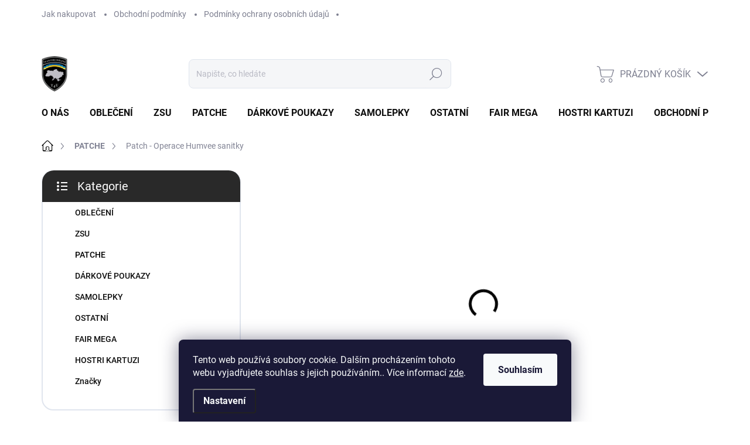

--- FILE ---
content_type: text/css; charset=utf-8
request_url: https://cdn.myshoptet.com/usr/fvstudio.myshoptet.com/user/documents/addons/cartupsell.min.css?24.11.1
body_size: 1740
content:
.fvDoplnek .fvDoplnek-category{margin-bottom:20px}.fvDoplnek-produkt{margin-bottom:10px}.fvDoplnek-produkt form input[type=checkbox]{position:relative;width:auto;height:auto;margin:0;padding:0;overflow:auto;clip:auto;border:initial}.fvDoplnek-produkt .fvDoplnek-alignCenter{align-items:center}.fvDoplnek-description{margin-bottom:0}.fvDoplnek-produkt.has-variants .header .fvDoplnek-text{padding-left:0}.fvDoplnek-produkt .fvDoplnek-text.fvstudio-link{cursor:pointer}.fvDoplnek-produkt .fvDoplnek-text.fvstudio-link .name{text-decoration:underline}.fvDoplnek-produkt .fvDoplnek-text.fvstudio-link .name:hover{text-decoration:none}.fvDoplnek-produkt .fvDoplnek-variant .assign_product_message_wrapper{margin-bottom:15px}@media (max-width:767px){.fv-doplnek-item{margin:10px;padding:5px;border:1px dotted #e7e7e7}.fv-doplnek-item .text-wrapper{font-size:smaller;padding-left:15px}.fv-doplnek-item img{padding:15px}.fvDoplnek-produkt form input[type=checkbox]{min-width:16px}}.fvDoplnek-produkt form input[type=checkbox]{-webkit-appearance:checkbox;-moz-appearance:checkbox;-webkit-appearance:checkbox;display:initial;cursor:pointer}.fvDoplnek{margin-bottom:30px;border-bottom:1px solid #dadada;text-align:left;margin-top:20px}.fvDoplnek h4{margin-bottom:20px;display:block!important}.fvDoplnek .fvDoplnek-produkt .fvDoplnek-text .price{color:#75b32b!important}.fvDoplnek .upsell-product-tooltip{margin-left:1em;position:relative}.fvDoplnek .upsell-product-tooltip::after{content:'i';position:absolute;top:2px;left:-8px;width:16px;height:16px;background:#75b32b;color:#fff;text-align:center;line-height:14px;font-size:12px;border:1px solid;border-radius:50%;font-weight:700;font-family:monospace}.fvDoplnek-text{font-size:15px;padding-left:14px}.fvDoplnek-text .name{text-transform:uppercase;font-weight:600}.fvDoplnek-text .price{padding-left:1em}.fvDoplnek-text .common_price{padding-left:1em;text-decoration:line-through}div.fvDoplnek .fvDoplnek-produkt form p{padding-left:28px!important;font-size:initial;line-height:initial}@media (max-width:767px){.fvDoplnek-produkt form input[type=checkbox]{vertical-align:middle}.fvDoplnek-text{padding-left:14px}.fvDoplnek .header{display:flex}.fvDoplnek .header .fvDoplnek-text{margin-top:-8px}.fv-doplnek-item .p-name{background-color:transparent!important}}@media (min-width:768px){div.fvDoplnek .fvDoplnek-produkt form p{width:70%}}body.fvStudio-Samba .fvDoplnek-produkt form input[type=checkbox]{position:relative;top:1px}body.fvStudio-Samba .fvDoplnek-produkt form input[type=checkbox]::before{display:none}body.fvStudio-Samba .fvDoplnek-produkt form input[type=checkbox]::after{display:none}body.fvStudio-Samba .fvDoplnek{margin-bottom:40px;margin-top:initial}body.fvStudio-Samba .fvDoplnek .upsell-product-tooltip{display:inline-block}body.fvStudio-Samba .fvDoplnek-text{padding-left:10px}body.fvStudio-Samba div.fvDoplnek .fvDoplnek-produkt form p{padding-left:22px!important}body.fvStudio-Samba div.fvDoplnek .fvDoplnek-produkt .fvcontent .fvDoplnek-description{margin-bottom:0!important;width:100%}@media (max-width:767px){body.fvStudio-Samba div.fvDoplnek h4{margin-left:10px}body.fvStudio-Samba div.fvDoplnek .fvDoplnek-produkt form p{padding-left:25px!important}body.fvStudio-Samba .fvDoplnek-text{padding-left:9px;word-break:break-word}body.fvStudio-Samba .fvDoplnek-text .price{display:inline-block}body.fvStudio-Samba .fvDoplnek .header .fvDoplnek-text{margin-top:-4px}}@media (min-width:768px) and (max-width:991px){body.fvStudio-Samba .fvDoplnek{padding-left:10px}}@media (min-width:801px){body.fvStudio-Samba #cart-wrapper .fv-doplnek-item{border-bottom:1px dotted #e6e6e6}body.fvStudio-Samba #cart-wrapper .fv-doplnek-item td.cart-p-image img{margin-left:25px;border:0;padding:20px}body.fvStudio-Samba #cart-wrapper .fv-doplnek-item td.p-name{padding-left:30px}body.fvStudio-Samba #cart-wrapper .fv-doplnek-item td.p-name span{font-size:small;font-weight:400}body.fvStudio-Samba #cart-wrapper .fv-doplnek-item td.p-availability.p-cell strong{font-weight:400;font-size:11px}body.fvStudio-Samba .cart-table .fv-doplnek-item td{border:0}}body.fvStudio-Classic .fvDoplnek-produkt form input[type=checkbox]{position:relative;top:1px}body.fvStudio-Classic .fvDoplnek-produkt form input[type=checkbox]::before{display:none}body.fvStudio-Classic .fvDoplnek-produkt form input[type=checkbox]::after{display:none}body.fvStudio-Classic .fvDoplnek{margin-bottom:40px;margin-top:initial}body.fvStudio-Classic .fvDoplnek .upsell-product-tooltip{display:inline-block}body.fvStudio-Classic .fvDoplnek-text{padding-left:10px}body.fvStudio-Classic div.fvDoplnek .fvDoplnek-produkt form p{padding-left:22px!important}@media (max-width:767px){body.fvStudio-Classic .fvDoplnek-produkt{padding:0 15px}body.fvStudio-Classic div.fvDoplnek h4{margin-left:10px}body.fvStudio-Classic div.fvDoplnek .fvDoplnek-produkt form p{padding-left:25px!important}body.fvStudio-Classic .fvDoplnek-text{padding-left:9px;word-break:break-word}body.fvStudio-Classic .fvDoplnek-text .price{display:inline-block}body.fvStudio-Classic .fvDoplnek .header .fvDoplnek-text{margin-top:-4px}}@media (min-width:768px) and (max-width:991px){body.fvStudio-Classic .fvDoplnek{padding-left:10px}}@media (min-width:801px){body.fvStudio-Classic #cart-wrapper .fv-doplnek-item{border-bottom:1px dotted #e6e6e6}body.fvStudio-Classic #cart-wrapper .fv-doplnek-item td.cart-p-image img{margin-left:25px;border:0;padding:20px}body.fvStudio-Classic #cart-wrapper .fv-doplnek-item td.p-name{padding-left:30px}body.fvStudio-Classic #cart-wrapper .fv-doplnek-item td.p-name span{font-size:small;font-weight:400}body.fvStudio-Classic #cart-wrapper .fv-doplnek-item td.p-availability.p-cell strong{font-weight:400;font-size:11px}body.fvStudio-Classic .cart-table .fv-doplnek-item td{border:0}}body.fvStudio-Disco .fvDoplnek{order:2}body.fvStudio-Disco .fvDoplnek h4{text-align:left}body.fvStudio-Disco .fvDoplnek-produkt .fvcontent .fvDoplnek-description{margin-bottom:0!important;width:100%}@media (min-width:801px){body.fvStudio-Disco #cart-wrapper .fv-doplnek-item td.cart-p-image img{margin-left:40px;border:0;padding:20px}body.fvStudio-Disco #cart-wrapper .fv-doplnek-item td.p-name .main-link{font-size:12.5px;font-weight:400}body.fvStudio-Disco #cart-wrapper .fv-doplnek-item td.p-availability.p-cell strong{font-size:13px}body.fvStudio-Disco .cart-table .fv-doplnek-item td{background-color:transparent}}body.fvStudio-Step .fvDoplnek{margin-top:initial}body.fvStudio-Step .fvDoplnek .header{display:flex}body.fvStudio-Step .fvDoplnek .header .fvDoplnek-text{margin-top:-4px}body.fvStudio-Step .fvDoplnek-text{padding-left:10px}body.fvStudio-Step div.fvDoplnek .fvDoplnek-produkt form p{padding-left:22px!important}@media (max-width:767px){body.fvStudio-Step .fvDoplnek-text{padding-left:9px}}@media (min-width:768px){body.fvStudio-Step div.fvDoplnek .fvDoplnek-produkt form p{width:100%}}@media (min-width:801px){body.fvStudio-Step #cart-wrapper .fv-doplnek-item td.cart-p-image img{margin-left:25px;border:0;padding:20px}body.fvStudio-Step #cart-wrapper .fv-doplnek-item td.p-name{padding-left:30px}body.fvStudio-Step #cart-wrapper .fv-doplnek-item td.p-name .main-link{font-size:small;font-weight:400}body.fvStudio-Step #cart-wrapper .fv-doplnek-item>td.p-availability.p-cell strong{font-weight:400;font-size:small}body.fvStudio-Step .cart-table .fv-doplnek-item td{border:0}}body.fvStudio-Tango .fvDoplnek{margin-top:initial}body.fvStudio-Tango .fvDoplnek-text{padding-left:10px}body.fvStudio-Tango div.fvDoplnek .fvDoplnek-produkt form p{padding-left:22px!important}@media (max-width:767px){body.fvStudio-Tango .fvDoplnek .header .fvDoplnek-text{margin-top:-4px}body.fvStudio-Tango .fvDoplnek-text{padding-left:9px}}@media (min-width:768px){body.fvStudio-Tango div.fvDoplnek .fvDoplnek-produkt form p{width:85%}}@media (min-width:801px){body.fvStudio-Tango #cart-wrapper .fv-doplnek-item td.cart-p-image img{margin-left:25px;border:0;padding:20px}body.fvStudio-Tango #cart-wrapper .fv-doplnek-item td.p-name{padding-left:30px}body.fvStudio-Tango #cart-wrapper .fv-doplnek-item td.p-name strong{font-weight:400;font-size:10px}body.fvStudio-Tango .cart-table .fv-doplnek-item td{border:0}}body.fvStudio-Techno .fvDoplnek{margin-top:initial}@media (min-width:801px){body.fvStudio-Techno #cart-wrapper .fv-doplnek-item td.cart-p-image img{margin-left:40px;border:0;padding:20px}body.fvStudio-Techno #cart-wrapper .fv-doplnek-item td.p-name .main-link{font-size:12.5px;font-weight:400}body.fvStudio-Techno #cart-wrapper .fv-doplnek-item td.p-availability.p-cell strong{font-size:13px}body.fvStudio-Techno .cart-table .fv-doplnek-item td{background-color:transparent}}body.fvStudio-Waltz .fvDoplnek{margin-top:initial}body.fvStudio-Waltz .fvDoplnek-text{padding-left:10px}body.fvStudio-Waltz div.fvDoplnek .fvDoplnek-produkt form p{padding-left:22px!important}@media (max-width:767px){body.fvStudio-Waltz .fvDoplnek-text{padding-left:9px}body.fvStudio-Waltz .fvDoplnek .header .fvDoplnek-text{margin-top:-4px}}@media (min-width:768px){body.fvStudio-Waltz div.fvDoplnek .fvDoplnek-produkt form p{width:100%}}@media (min-width:801px){body.fvStudio-Waltz #cart-wrapper .fv-doplnek-item td.cart-p-image img{margin-left:25px;border:0;padding:20px}body.fvStudio-Waltz #cart-wrapper .fv-doplnek-item td.p-name{padding-left:30px}body.fvStudio-Waltz #cart-wrapper .fv-doplnek-item td.p-name .main-link{font-size:small;font-weight:400}body.fvStudio-Waltz #cart-wrapper .fv-doplnek-item td.p-availability strong{font-weight:400;font-size:11px}}body.fvStudio-Rock .fvDoplnek{margin-top:30px}body.fvStudio-Rock .fvDoplnek .upsell-product-tooltip{display:initial}body.fvStudio-Rock .fvDoplnek-text{padding-left:10px}body.fvStudio-Rock div.fvDoplnek .fvDoplnek-produkt form p{padding-left:28px!important}@media (max-width:767px){body.fvStudio-Rock .fvDoplnek .header .fvDoplnek-text{margin-top:-2px}body.fvStudio-Rock .fvDoplnek-text{padding-left:9px}body.fvStudio-Rock .fv-doplnek-item input.b-delete.small.button{background:initial;color:initial}}@media (min-width:801px){body.fvStudio-Rock #cart .fv-doplnek-item{border:0}body.fvStudio-Rock #cart .fv-doplnek-item td.single-merchandise-info.row{padding-left:20px}body.fvStudio-Rock #cart .fv-doplnek-item td.single-merchandise-info.row img{margin-left:40px;border:0;padding:15px}body.fvStudio-Rock #cart .fv-doplnek-item td.single-merchandise-info.row .text-wrapper{margin-top:5px;margin-left:25px}body.fvStudio-Rock #cart .fv-doplnek-item td.single-merchandise-info.row .main-link{font-size:12.5px;font-weight:400}body.fvStudio-Rock #cart .fv-doplnek-item td:nth-child(6) input.button{background:initial;color:initial;border:0;box-shadow:none}}body.fvStudio-Soul .fvDoplnek{margin-top:initial}body.fvStudio-Soul .fvDoplnek h4{margin-bottom:20px}body.fvStudio-Soul .fvDoplnek .upsell-product-tooltip{display:initial}body.fvStudio-Soul .fvDoplnek-text{padding-left:10px}body.fvStudio-Soul div.fvDoplnek .fvDoplnek-produkt form p{padding-left:22px!important}@media (max-width:767px){body.fvStudio-Soul .fvDoplnek .header{display:inline-flex}body.fvStudio-Soul .fvDoplnek .header .fvDoplnek-text{margin-top:-2px}body.fvStudio-Soul .fvDoplnek-text{padding-left:9px}body.fvStudio-Soul .fv-doplnek-item input.b-delete.small.button{background:initial;color:initial}}@media (min-width:801px){body.fvStudio-Soul #cart .fv-doplnek-item{border:0}body.fvStudio-Soul #cart .fv-doplnek-item td.single-merchandise-info.row{padding-left:20px}body.fvStudio-Soul #cart .fv-doplnek-item td.single-merchandise-info.row img{margin-left:40px;border:0;padding:15px}body.fvStudio-Soul #cart .fv-doplnek-item td.single-merchandise-info.row .text-wrapper{margin-top:5px;margin-left:25px}body.fvStudio-Soul #cart .fv-doplnek-item td.single-merchandise-info.row .main-link{font-size:12.5px;font-weight:400}body.fvStudio-Soul #cart .fv-doplnek-item td:nth-child(6) input.button{background:initial;color:initial;border:0;box-shadow:none}}body.fvStudio-Pop .fvDoplnek{margin-bottom:40px;margin-top:initial}body.fvStudio-Pop .fvDoplnek .upsell-product-tooltip{display:initial}body.fvStudio-Pop .fvDoplnek-text{padding-left:10px}@media (max-width:767px){body.fvStudio-Pop .fvDoplnek-text{padding-left:9px}body.fvStudio-Pop .fvDoplnek .header .fvDoplnek-text{margin-top:-2px}body.fvStudio-Pop .fv-doplnek-item input.b-delete.small.button{background:initial;color:initial}}@media (min-width:801px){body.fvStudio-Pop #cart .fv-doplnek-item{border:0}body.fvStudio-Pop #cart .fv-doplnek-item td.single-merchandise-info.row{padding-left:20px}body.fvStudio-Pop #cart .fv-doplnek-item td.single-merchandise-info.row img{margin-left:40px;border:0;padding:15px}body.fvStudio-Pop #cart .fv-doplnek-item td.single-merchandise-info.row .text-wrapper{margin-top:5px;margin-left:25px}body.fvStudio-Pop #cart .fv-doplnek-item td.single-merchandise-info.row .main-link{font-size:12.5px;font-weight:400}body.fvStudio-Pop #cart .fv-doplnek-item td:nth-child(6) input.button{background:initial;color:initial;border:0;box-shadow:none}}body.fvStudio-Echo .fvDoplnek{margin-top:30px}body.fvStudio-Echo div.fvDoplnek .fvDoplnek-produkt form p{padding-left:26px!important}@media (max-width:767px){body.fvStudio-Echo .fvDoplnek .header .fvDoplnek-text{margin-top:initial}}@media (min-width:801px){body.fvStudio-Echo #cart .fv-doplnek-item td.single-merchandise-info.row{padding-left:30px}body.fvStudio-Echo #cart .fv-doplnek-item td.single-merchandise-info.row img{margin-left:25px;border:0;padding:20px}body.fvStudio-Echo #cart .fv-doplnek-item td.single-merchandise-info.row .main-link{font-size:11.5px;font-weight:400}body.fvStudio-Echo #cart .fv-doplnek-item td:nth-child(2) strong{font-weight:400;font-size:11px}body.fvStudio-Echo #cart .fv-doplnek-item td:nth-child(6) input.button{background:initial;color:initial}}